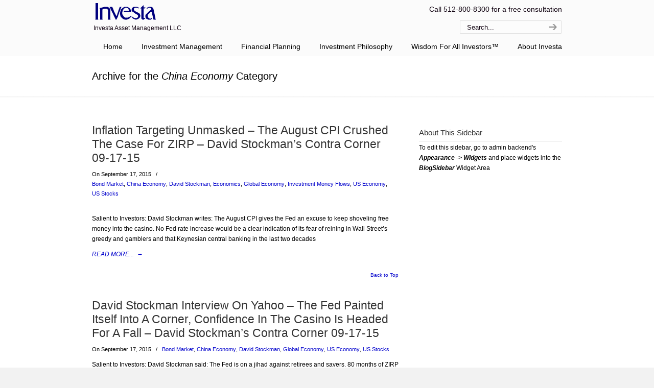

--- FILE ---
content_type: text/html; charset=UTF-8
request_url: https://investa.com/category/economies/china-economy/
body_size: 17007
content:
<!DOCTYPE html>
<html lang="en-US">
<head>
		<meta charset="UTF-8">
	<meta name="viewport" content="width=device-width, initial-scale=1.0, maximum-scale=1.0">
	<link rel="profile" href="https://gmpg.org/xfn/11">
	<title>China Economy &#8211; Investa Asset Management LLC</title>
<meta name='robots' content='max-image-preview:large' />
<link rel="alternate" type="application/rss+xml" title="Investa Asset Management LLC &raquo; Feed" href="https://investa.com/feed/" />
<link rel="alternate" type="application/rss+xml" title="Investa Asset Management LLC &raquo; Comments Feed" href="https://investa.com/comments/feed/" />
<link rel="alternate" type="application/rss+xml" title="Investa Asset Management LLC &raquo; China Economy Category Feed" href="https://investa.com/category/economies/china-economy/feed/" />
<style id='wp-img-auto-sizes-contain-inline-css' type='text/css'>
img:is([sizes=auto i],[sizes^="auto," i]){contain-intrinsic-size:3000px 1500px}
/*# sourceURL=wp-img-auto-sizes-contain-inline-css */
</style>
<style id='wp-emoji-styles-inline-css' type='text/css'>

	img.wp-smiley, img.emoji {
		display: inline !important;
		border: none !important;
		box-shadow: none !important;
		height: 1em !important;
		width: 1em !important;
		margin: 0 0.07em !important;
		vertical-align: -0.1em !important;
		background: none !important;
		padding: 0 !important;
	}
/*# sourceURL=wp-emoji-styles-inline-css */
</style>
<link rel='stylesheet' id='wp-block-library-css' href='https://investa.com/wp-includes/css/dist/block-library/style.min.css?ver=6.9' type='text/css' media='all' />
<style id='wp-block-library-theme-inline-css' type='text/css'>
.wp-block-audio :where(figcaption){color:#555;font-size:13px;text-align:center}.is-dark-theme .wp-block-audio :where(figcaption){color:#ffffffa6}.wp-block-audio{margin:0 0 1em}.wp-block-code{border:1px solid #ccc;border-radius:4px;font-family:Menlo,Consolas,monaco,monospace;padding:.8em 1em}.wp-block-embed :where(figcaption){color:#555;font-size:13px;text-align:center}.is-dark-theme .wp-block-embed :where(figcaption){color:#ffffffa6}.wp-block-embed{margin:0 0 1em}.blocks-gallery-caption{color:#555;font-size:13px;text-align:center}.is-dark-theme .blocks-gallery-caption{color:#ffffffa6}:root :where(.wp-block-image figcaption){color:#555;font-size:13px;text-align:center}.is-dark-theme :root :where(.wp-block-image figcaption){color:#ffffffa6}.wp-block-image{margin:0 0 1em}.wp-block-pullquote{border-bottom:4px solid;border-top:4px solid;color:currentColor;margin-bottom:1.75em}.wp-block-pullquote :where(cite),.wp-block-pullquote :where(footer),.wp-block-pullquote__citation{color:currentColor;font-size:.8125em;font-style:normal;text-transform:uppercase}.wp-block-quote{border-left:.25em solid;margin:0 0 1.75em;padding-left:1em}.wp-block-quote cite,.wp-block-quote footer{color:currentColor;font-size:.8125em;font-style:normal;position:relative}.wp-block-quote:where(.has-text-align-right){border-left:none;border-right:.25em solid;padding-left:0;padding-right:1em}.wp-block-quote:where(.has-text-align-center){border:none;padding-left:0}.wp-block-quote.is-large,.wp-block-quote.is-style-large,.wp-block-quote:where(.is-style-plain){border:none}.wp-block-search .wp-block-search__label{font-weight:700}.wp-block-search__button{border:1px solid #ccc;padding:.375em .625em}:where(.wp-block-group.has-background){padding:1.25em 2.375em}.wp-block-separator.has-css-opacity{opacity:.4}.wp-block-separator{border:none;border-bottom:2px solid;margin-left:auto;margin-right:auto}.wp-block-separator.has-alpha-channel-opacity{opacity:1}.wp-block-separator:not(.is-style-wide):not(.is-style-dots){width:100px}.wp-block-separator.has-background:not(.is-style-dots){border-bottom:none;height:1px}.wp-block-separator.has-background:not(.is-style-wide):not(.is-style-dots){height:2px}.wp-block-table{margin:0 0 1em}.wp-block-table td,.wp-block-table th{word-break:normal}.wp-block-table :where(figcaption){color:#555;font-size:13px;text-align:center}.is-dark-theme .wp-block-table :where(figcaption){color:#ffffffa6}.wp-block-video :where(figcaption){color:#555;font-size:13px;text-align:center}.is-dark-theme .wp-block-video :where(figcaption){color:#ffffffa6}.wp-block-video{margin:0 0 1em}:root :where(.wp-block-template-part.has-background){margin-bottom:0;margin-top:0;padding:1.25em 2.375em}
/*# sourceURL=/wp-includes/css/dist/block-library/theme.min.css */
</style>
<style id='classic-theme-styles-inline-css' type='text/css'>
/*! This file is auto-generated */
.wp-block-button__link{color:#fff;background-color:#32373c;border-radius:9999px;box-shadow:none;text-decoration:none;padding:calc(.667em + 2px) calc(1.333em + 2px);font-size:1.125em}.wp-block-file__button{background:#32373c;color:#fff;text-decoration:none}
/*# sourceURL=/wp-includes/css/classic-themes.min.css */
</style>
<style id='global-styles-inline-css' type='text/css'>
:root{--wp--preset--aspect-ratio--square: 1;--wp--preset--aspect-ratio--4-3: 4/3;--wp--preset--aspect-ratio--3-4: 3/4;--wp--preset--aspect-ratio--3-2: 3/2;--wp--preset--aspect-ratio--2-3: 2/3;--wp--preset--aspect-ratio--16-9: 16/9;--wp--preset--aspect-ratio--9-16: 9/16;--wp--preset--color--black: #000000;--wp--preset--color--cyan-bluish-gray: #abb8c3;--wp--preset--color--white: #ffffff;--wp--preset--color--pale-pink: #f78da7;--wp--preset--color--vivid-red: #cf2e2e;--wp--preset--color--luminous-vivid-orange: #ff6900;--wp--preset--color--luminous-vivid-amber: #fcb900;--wp--preset--color--light-green-cyan: #7bdcb5;--wp--preset--color--vivid-green-cyan: #00d084;--wp--preset--color--pale-cyan-blue: #8ed1fc;--wp--preset--color--vivid-cyan-blue: #0693e3;--wp--preset--color--vivid-purple: #9b51e0;--wp--preset--gradient--vivid-cyan-blue-to-vivid-purple: linear-gradient(135deg,rgb(6,147,227) 0%,rgb(155,81,224) 100%);--wp--preset--gradient--light-green-cyan-to-vivid-green-cyan: linear-gradient(135deg,rgb(122,220,180) 0%,rgb(0,208,130) 100%);--wp--preset--gradient--luminous-vivid-amber-to-luminous-vivid-orange: linear-gradient(135deg,rgb(252,185,0) 0%,rgb(255,105,0) 100%);--wp--preset--gradient--luminous-vivid-orange-to-vivid-red: linear-gradient(135deg,rgb(255,105,0) 0%,rgb(207,46,46) 100%);--wp--preset--gradient--very-light-gray-to-cyan-bluish-gray: linear-gradient(135deg,rgb(238,238,238) 0%,rgb(169,184,195) 100%);--wp--preset--gradient--cool-to-warm-spectrum: linear-gradient(135deg,rgb(74,234,220) 0%,rgb(151,120,209) 20%,rgb(207,42,186) 40%,rgb(238,44,130) 60%,rgb(251,105,98) 80%,rgb(254,248,76) 100%);--wp--preset--gradient--blush-light-purple: linear-gradient(135deg,rgb(255,206,236) 0%,rgb(152,150,240) 100%);--wp--preset--gradient--blush-bordeaux: linear-gradient(135deg,rgb(254,205,165) 0%,rgb(254,45,45) 50%,rgb(107,0,62) 100%);--wp--preset--gradient--luminous-dusk: linear-gradient(135deg,rgb(255,203,112) 0%,rgb(199,81,192) 50%,rgb(65,88,208) 100%);--wp--preset--gradient--pale-ocean: linear-gradient(135deg,rgb(255,245,203) 0%,rgb(182,227,212) 50%,rgb(51,167,181) 100%);--wp--preset--gradient--electric-grass: linear-gradient(135deg,rgb(202,248,128) 0%,rgb(113,206,126) 100%);--wp--preset--gradient--midnight: linear-gradient(135deg,rgb(2,3,129) 0%,rgb(40,116,252) 100%);--wp--preset--font-size--small: 10px;--wp--preset--font-size--medium: 16px;--wp--preset--font-size--large: 32px;--wp--preset--font-size--x-large: 42px;--wp--preset--font-size--normal: 12px;--wp--preset--font-size--larger: 46px;--wp--preset--spacing--20: 0.44rem;--wp--preset--spacing--30: 0.67rem;--wp--preset--spacing--40: 1rem;--wp--preset--spacing--50: 1.5rem;--wp--preset--spacing--60: 2.25rem;--wp--preset--spacing--70: 3.38rem;--wp--preset--spacing--80: 5.06rem;--wp--preset--shadow--natural: 6px 6px 9px rgba(0, 0, 0, 0.2);--wp--preset--shadow--deep: 12px 12px 50px rgba(0, 0, 0, 0.4);--wp--preset--shadow--sharp: 6px 6px 0px rgba(0, 0, 0, 0.2);--wp--preset--shadow--outlined: 6px 6px 0px -3px rgb(255, 255, 255), 6px 6px rgb(0, 0, 0);--wp--preset--shadow--crisp: 6px 6px 0px rgb(0, 0, 0);}:where(.is-layout-flex){gap: 0.5em;}:where(.is-layout-grid){gap: 0.5em;}body .is-layout-flex{display: flex;}.is-layout-flex{flex-wrap: wrap;align-items: center;}.is-layout-flex > :is(*, div){margin: 0;}body .is-layout-grid{display: grid;}.is-layout-grid > :is(*, div){margin: 0;}:where(.wp-block-columns.is-layout-flex){gap: 2em;}:where(.wp-block-columns.is-layout-grid){gap: 2em;}:where(.wp-block-post-template.is-layout-flex){gap: 1.25em;}:where(.wp-block-post-template.is-layout-grid){gap: 1.25em;}.has-black-color{color: var(--wp--preset--color--black) !important;}.has-cyan-bluish-gray-color{color: var(--wp--preset--color--cyan-bluish-gray) !important;}.has-white-color{color: var(--wp--preset--color--white) !important;}.has-pale-pink-color{color: var(--wp--preset--color--pale-pink) !important;}.has-vivid-red-color{color: var(--wp--preset--color--vivid-red) !important;}.has-luminous-vivid-orange-color{color: var(--wp--preset--color--luminous-vivid-orange) !important;}.has-luminous-vivid-amber-color{color: var(--wp--preset--color--luminous-vivid-amber) !important;}.has-light-green-cyan-color{color: var(--wp--preset--color--light-green-cyan) !important;}.has-vivid-green-cyan-color{color: var(--wp--preset--color--vivid-green-cyan) !important;}.has-pale-cyan-blue-color{color: var(--wp--preset--color--pale-cyan-blue) !important;}.has-vivid-cyan-blue-color{color: var(--wp--preset--color--vivid-cyan-blue) !important;}.has-vivid-purple-color{color: var(--wp--preset--color--vivid-purple) !important;}.has-black-background-color{background-color: var(--wp--preset--color--black) !important;}.has-cyan-bluish-gray-background-color{background-color: var(--wp--preset--color--cyan-bluish-gray) !important;}.has-white-background-color{background-color: var(--wp--preset--color--white) !important;}.has-pale-pink-background-color{background-color: var(--wp--preset--color--pale-pink) !important;}.has-vivid-red-background-color{background-color: var(--wp--preset--color--vivid-red) !important;}.has-luminous-vivid-orange-background-color{background-color: var(--wp--preset--color--luminous-vivid-orange) !important;}.has-luminous-vivid-amber-background-color{background-color: var(--wp--preset--color--luminous-vivid-amber) !important;}.has-light-green-cyan-background-color{background-color: var(--wp--preset--color--light-green-cyan) !important;}.has-vivid-green-cyan-background-color{background-color: var(--wp--preset--color--vivid-green-cyan) !important;}.has-pale-cyan-blue-background-color{background-color: var(--wp--preset--color--pale-cyan-blue) !important;}.has-vivid-cyan-blue-background-color{background-color: var(--wp--preset--color--vivid-cyan-blue) !important;}.has-vivid-purple-background-color{background-color: var(--wp--preset--color--vivid-purple) !important;}.has-black-border-color{border-color: var(--wp--preset--color--black) !important;}.has-cyan-bluish-gray-border-color{border-color: var(--wp--preset--color--cyan-bluish-gray) !important;}.has-white-border-color{border-color: var(--wp--preset--color--white) !important;}.has-pale-pink-border-color{border-color: var(--wp--preset--color--pale-pink) !important;}.has-vivid-red-border-color{border-color: var(--wp--preset--color--vivid-red) !important;}.has-luminous-vivid-orange-border-color{border-color: var(--wp--preset--color--luminous-vivid-orange) !important;}.has-luminous-vivid-amber-border-color{border-color: var(--wp--preset--color--luminous-vivid-amber) !important;}.has-light-green-cyan-border-color{border-color: var(--wp--preset--color--light-green-cyan) !important;}.has-vivid-green-cyan-border-color{border-color: var(--wp--preset--color--vivid-green-cyan) !important;}.has-pale-cyan-blue-border-color{border-color: var(--wp--preset--color--pale-cyan-blue) !important;}.has-vivid-cyan-blue-border-color{border-color: var(--wp--preset--color--vivid-cyan-blue) !important;}.has-vivid-purple-border-color{border-color: var(--wp--preset--color--vivid-purple) !important;}.has-vivid-cyan-blue-to-vivid-purple-gradient-background{background: var(--wp--preset--gradient--vivid-cyan-blue-to-vivid-purple) !important;}.has-light-green-cyan-to-vivid-green-cyan-gradient-background{background: var(--wp--preset--gradient--light-green-cyan-to-vivid-green-cyan) !important;}.has-luminous-vivid-amber-to-luminous-vivid-orange-gradient-background{background: var(--wp--preset--gradient--luminous-vivid-amber-to-luminous-vivid-orange) !important;}.has-luminous-vivid-orange-to-vivid-red-gradient-background{background: var(--wp--preset--gradient--luminous-vivid-orange-to-vivid-red) !important;}.has-very-light-gray-to-cyan-bluish-gray-gradient-background{background: var(--wp--preset--gradient--very-light-gray-to-cyan-bluish-gray) !important;}.has-cool-to-warm-spectrum-gradient-background{background: var(--wp--preset--gradient--cool-to-warm-spectrum) !important;}.has-blush-light-purple-gradient-background{background: var(--wp--preset--gradient--blush-light-purple) !important;}.has-blush-bordeaux-gradient-background{background: var(--wp--preset--gradient--blush-bordeaux) !important;}.has-luminous-dusk-gradient-background{background: var(--wp--preset--gradient--luminous-dusk) !important;}.has-pale-ocean-gradient-background{background: var(--wp--preset--gradient--pale-ocean) !important;}.has-electric-grass-gradient-background{background: var(--wp--preset--gradient--electric-grass) !important;}.has-midnight-gradient-background{background: var(--wp--preset--gradient--midnight) !important;}.has-small-font-size{font-size: var(--wp--preset--font-size--small) !important;}.has-medium-font-size{font-size: var(--wp--preset--font-size--medium) !important;}.has-large-font-size{font-size: var(--wp--preset--font-size--large) !important;}.has-x-large-font-size{font-size: var(--wp--preset--font-size--x-large) !important;}
:where(.wp-block-post-template.is-layout-flex){gap: 1.25em;}:where(.wp-block-post-template.is-layout-grid){gap: 1.25em;}
:where(.wp-block-term-template.is-layout-flex){gap: 1.25em;}:where(.wp-block-term-template.is-layout-grid){gap: 1.25em;}
:where(.wp-block-columns.is-layout-flex){gap: 2em;}:where(.wp-block-columns.is-layout-grid){gap: 2em;}
:root :where(.wp-block-pullquote){font-size: 1.5em;line-height: 1.6;}
/*# sourceURL=global-styles-inline-css */
</style>
<link rel='stylesheet' id='u-design-reset-css' href='https://investa.com/wp-content/themes/u-design/assets/css/frontend/layout/reset.css?ver=1.0' type='text/css' media='screen' />
<link rel='stylesheet' id='u-design-grid-960-css' href='https://investa.com/wp-content/themes/u-design/assets/css/frontend/layout/960.css?ver=1.0' type='text/css' media='screen' />
<link rel='stylesheet' id='u-design-superfish_menu-css' href='https://investa.com/wp-content/themes/u-design/inc/frontend/superfish-menu/css/superfish.css?ver=1.7.2' type='text/css' media='screen' />
<link rel='stylesheet' id='u-design-pretty_photo-css' href='https://investa.com/wp-content/themes/u-design/inc/frontend/prettyPhoto/css/prettyPhoto.css?ver=3.1.6' type='text/css' media='screen' />
<link rel='stylesheet' id='u-design-font-awesome-css' href='https://investa.com/wp-content/themes/u-design/inc/shared/font-awesome/css/font-awesome.min.css?ver=3.4.18' type='text/css' media='screen' />
<link rel='stylesheet' id='u-design-style-css' href='https://investa.com/wp-content/themes/u-design/assets/css/frontend/global/style.css?ver=3.4.18' type='text/css' media='screen' />
<link rel='stylesheet' id='u-design-custom-style-css' href='https://investa.com/wp-content/themes/u-design/assets/css/frontend/global/custom_style.css?ver=3.4.18.1629321791' type='text/css' media='screen' />
<link rel='stylesheet' id='u-design-responsive-css' href='https://investa.com/wp-content/themes/u-design/assets/css/frontend/layout/responsive.css?ver=3.4.18' type='text/css' media='screen' />
<link rel='stylesheet' id='u-design-style-orig-css' href='https://investa.com/wp-content/themes/u-design/style.css?ver=3.4.18.1629321785' type='text/css' media='screen' />
<link rel='stylesheet' id='wp-pagenavi-css' href='https://investa.com/wp-content/plugins/wp-pagenavi/pagenavi-css.css?ver=2.70' type='text/css' media='all' />
<script type="text/javascript" src="https://investa.com/wp-includes/js/jquery/jquery.min.js?ver=3.7.1" id="jquery-core-js"></script>
<script type="text/javascript" src="https://investa.com/wp-includes/js/jquery/jquery-migrate.min.js?ver=3.4.1" id="jquery-migrate-js"></script>
<link rel="https://api.w.org/" href="https://investa.com/wp-json/" /><link rel="alternate" title="JSON" type="application/json" href="https://investa.com/wp-json/wp/v2/categories/33" /><link rel="EditURI" type="application/rsd+xml" title="RSD" href="https://investa.com/xmlrpc.php?rsd" />
<meta name="generator" content="Elementor 3.34.1; features: additional_custom_breakpoints; settings: css_print_method-external, google_font-enabled, font_display-auto">
			<style>
				.e-con.e-parent:nth-of-type(n+4):not(.e-lazyloaded):not(.e-no-lazyload),
				.e-con.e-parent:nth-of-type(n+4):not(.e-lazyloaded):not(.e-no-lazyload) * {
					background-image: none !important;
				}
				@media screen and (max-height: 1024px) {
					.e-con.e-parent:nth-of-type(n+3):not(.e-lazyloaded):not(.e-no-lazyload),
					.e-con.e-parent:nth-of-type(n+3):not(.e-lazyloaded):not(.e-no-lazyload) * {
						background-image: none !important;
					}
				}
				@media screen and (max-height: 640px) {
					.e-con.e-parent:nth-of-type(n+2):not(.e-lazyloaded):not(.e-no-lazyload),
					.e-con.e-parent:nth-of-type(n+2):not(.e-lazyloaded):not(.e-no-lazyload) * {
						background-image: none !important;
					}
				}
			</style>
			<link rel="pingback" href="https://investa.com/xmlrpc.php" />
	</head>
<body  class="archive category category-china-economy category-33 wp-embed-responsive wp-theme-u-design u-design-responsive-on  u-design-menu-drop-shadows-on elementor-default elementor-kit-9671 udesign-is-global-page-width udesign-fa">
		
	<div id="wrapper-1">
					<header id="top-wrapper">
								<div id="top-elements" class="container_24">
							<div id="logo" class="grid_14">
							<div class="site-name"><a title="Investa Asset Management LLC" href="https://investa.com">Investa Asset Management LLC</a></div>
					</div>
				<div id="slogan" class="grid_17">Investa Asset Management LLC</div>
			<!-- end logo slogan -->
					<div class="phone-number grid_7 prefix_17">
				<div class="phone-number-padding">
					Call 512-800-8300 for a free consultation				</div><!-- end phone-number-padding -->
			</div><!-- end phone-number -->
					<div id="search" class="grid_6 prefix_18">
				<form action="https://investa.com/" method="get">
					<div class="search_box">
						<label for="search-field" class="screen-reader-text">Search for:</label>
						<input id="search-field" name="s" type="text" class="inputbox_focus blur" value="Search..." />
						<input type="submit"  value="search" class="search-btn" />
					</div>
				</form>
			</div><!-- end search -->
						</div>
				<!-- end top-elements -->
						<div class="clear"></div>
		<nav id="main-menu">
			<div id="dropdown-holder" class="container_24">
				<div id="navigation-menu" class="navigation-menu"><ul id="main-top-menu" class="sf-menu"><li id="menu-item-50" class="menu-item menu-item-type-custom menu-item-object-custom menu-item-home menu-item-50"><a href="http://investa.com/"><span>Home</span></a></li>
<li id="menu-item-69" class="menu-item menu-item-type-post_type menu-item-object-page menu-item-has-children menu-item-69"><a href="https://investa.com/money-management/"><span>Investment Management</span></a>
<ul class="sub-menu">
	<li id="menu-item-1932" class="menu-item menu-item-type-post_type menu-item-object-page menu-item-1932"><a href="https://investa.com/money-management/"><span>Investment Management</span></a></li>
	<li id="menu-item-1939" class="menu-item menu-item-type-post_type menu-item-object-page menu-item-1939"><a href="https://investa.com/portfolio-advisory-fees/"><span>Portfolio Advisory Fees</span></a></li>
</ul>
</li>
<li id="menu-item-64" class="menu-item menu-item-type-post_type menu-item-object-page menu-item-has-children menu-item-64"><a href="https://investa.com/financial-planning/"><span>Financial Planning</span></a>
<ul class="sub-menu">
	<li id="menu-item-1931" class="menu-item menu-item-type-post_type menu-item-object-page menu-item-1931"><a href="https://investa.com/financial-planning/"><span>Financial Planning</span></a></li>
	<li id="menu-item-1940" class="menu-item menu-item-type-post_type menu-item-object-page menu-item-1940"><a href="https://investa.com/financial-planning-fees/"><span>Financial Planning Fees</span></a></li>
</ul>
</li>
<li id="menu-item-66" class="menu-item menu-item-type-post_type menu-item-object-page menu-item-has-children menu-item-66"><a href="https://investa.com/investment-philosophy/"><span>Investment Philosophy</span></a>
<ul class="sub-menu">
	<li id="menu-item-1933" class="menu-item menu-item-type-post_type menu-item-object-page menu-item-1933"><a href="https://investa.com/investment-philosophy/"><span>Investment Philosophy</span></a></li>
</ul>
</li>
<li id="menu-item-1031" class="menu-item menu-item-type-post_type menu-item-object-page menu-item-has-children menu-item-1031"><a href="https://investa.com/intelligence-center/"><span>Wisdom For All Investors™</span></a>
<ul class="sub-menu">
	<li id="menu-item-1268" class="menu-item menu-item-type-post_type menu-item-object-page menu-item-1268"><a href="https://investa.com/about-investa/about-intelligence-center/"><span>Wisdom For All Investors™</span></a></li>
	<li id="menu-item-1026" class="menu-item menu-item-type-post_type menu-item-object-page menu-item-1026"><a href="https://investa.com/intelligence-center/latest-insight-opinion/"><span>Latest Insight &#038; Opinion</span></a></li>
	<li id="menu-item-4854" class="menu-item menu-item-type-custom menu-item-object-custom menu-item-4854"><a href="http://en.wikipedia.org/wiki/Closing_milestones_of_the_Dow_Jones_Industrial_Average"><span>Dow Industrials Milestones</span></a></li>
	<li id="menu-item-1234" class="menu-item menu-item-type-post_type menu-item-object-page menu-item-1234"><a href="https://investa.com/intelligence-center/links-to-trusted-sites/"><span>Trusted Investment Sites</span></a></li>
	<li id="menu-item-4306" class="menu-item menu-item-type-post_type menu-item-object-page menu-item-4306"><a href="https://investa.com/cartoons-by-hoggett/"><span>Views from the Balcony</span></a></li>
	<li id="menu-item-1610" class="menu-item menu-item-type-post_type menu-item-object-page menu-item-1610"><a href="https://investa.com/free-registration/"><span>Free Registration</span></a></li>
	<li id="menu-item-1613" class="menu-item menu-item-type-post_type menu-item-object-page menu-item-1613"><a href="https://investa.com/members-area/"><span>Members Area</span></a></li>
</ul>
</li>
<li id="menu-item-51" class="menu-item menu-item-type-post_type menu-item-object-page menu-item-has-children menu-item-51"><a href="https://investa.com/about-investa/"><span>About Investa</span></a>
<ul class="sub-menu">
	<li id="menu-item-1960" class="menu-item menu-item-type-post_type menu-item-object-page menu-item-1960"><a href="https://investa.com/about-investa/"><span>About Investa</span></a></li>
	<li id="menu-item-1265" class="menu-item menu-item-type-post_type menu-item-object-page menu-item-1265"><a href="https://investa.com/about-investa/advisory-services/"><span>Advisory Services</span></a></li>
	<li id="menu-item-872" class="menu-item menu-item-type-post_type menu-item-object-page menu-item-872"><a href="https://investa.com/officers/"><span>Officers</span></a></li>
	<li id="menu-item-892" class="menu-item menu-item-type-post_type menu-item-object-page menu-item-892"><a href="https://investa.com/employment-opportunities/"><span>Employment Opportunities</span></a></li>
	<li id="menu-item-1281" class="menu-item menu-item-type-post_type menu-item-object-page menu-item-1281"><a href="https://investa.com/contact-us/"><span>Contact Us</span></a></li>
</ul>
</li>
</ul></div>			</div>
			<!-- end dropdown-holder -->
		</nav>
		<!-- end top-main-menu -->
				</header>
			<!-- end top-wrapper -->
					<div class="clear"></div>

				<a id="sticky-menu-logo" href="https://investa.com" title="Investa Asset Management LLC"><img height="40" src="http://investa.com/wp-content/uploads/2012/09/investa-logo-navy-blue-cleaned-transparent-smaller.png" alt="logo" /></a>
		
					<section id="page-content-title">
				<div id="page-content-header" class="container_24">
							<div id="page-title">
																																	<h1 class="category-pagetitle">Archive for the <em>China Economy</em> Category</h1>
																							</div>
					<!-- end page-title -->
						</div>
				<!-- end page-content-header -->
			</section>
			<!-- end page-content-title -->
			<div class="clear"></div>
				
			<section id="page-content">

			<div class="no-breadcrumbs-padding"></div>
<div id="content-container" class="container_24">
	<main id="main-content" role="main" class="grid_16">
		<div class="main-content-padding">
			
<article class="post-9335 post type-post status-publish format-standard hentry category-bond-market category-china-economy category-david-stockman category-economics category-global category-investment-money-flows category-us-economy category-us-stocks" id="post-9335">
		<div class="entry">
				<div class="post-top">
			<h2><a href="https://investa.com/inflation-targeting-unmasked-the-august-cpi-crushed-the-case-for-zirp-david-stockmans-contra-corner-09-17-15/" rel="bookmark" title="Inflation Targeting Unmasked &#8211; The August CPI Crushed The Case For ZIRP &#8211; David Stockman&#8217;s Contra Corner 09-17-15">Inflation Targeting Unmasked &#8211; The August CPI Crushed The Case For ZIRP &#8211; David Stockman&#8217;s Contra Corner 09-17-15</a></h2>
<section class="postmetadata">
	<span>
		On September 17, 2015 	</span> &nbsp; <span class="categories-link-divider">/ &nbsp;</span> <span class="postmetadata-categories-link"><a href="https://investa.com/category/bond-market/" rel="category tag">Bond Market</a>, <a href="https://investa.com/category/economies/china-economy/" rel="category tag">China Economy</a>, <a href="https://investa.com/category/experts/david-stockman/" rel="category tag">David Stockman</a>, <a href="https://investa.com/category/economics/" rel="category tag">Economics</a>, <a href="https://investa.com/category/economies/global/" rel="category tag">Global Economy</a>, <a href="https://investa.com/category/investment-money-flows/" rel="category tag">Investment Money Flows</a>, <a href="https://investa.com/category/economies/us-economy/" rel="category tag">US Economy</a>, <a href="https://investa.com/category/stock-markets/us-stocks/" rel="category tag">US Stocks</a></span> &nbsp;   
	</section><!-- end postmetadata -->

		</div><!-- end post-top -->

		<div class="clear"></div>
		<p>Salient to Investors: David Stockman writes: The August CPI gives the Fed an excuse to keep shoveling free money into the casino. No Fed rate increase would be a clear indication of its fear of reining in Wall Street&#8217;s greedy and gamblers and that Keynesian central banking in the last two decades</p>
<a class="read-more-align-left" href="https://investa.com/inflation-targeting-unmasked-the-august-cpi-crushed-the-case-for-zirp-david-stockmans-contra-corner-09-17-15/" title="READ MORE..."><span>READ MORE...</span> &rarr;</a><div class="clear"></div>	</div><!-- end entry -->
	</article>
<div class="divider top-of-page"><a href="#top" title="Top of Page">Back to Top</a></div>
<article class="post-9333 post type-post status-publish format-standard hentry category-bond-market category-china-economy category-david-stockman category-global category-us-economy category-us-stocks" id="post-9333">
		<div class="entry">
				<div class="post-top">
			<h2><a href="https://investa.com/david-stockman-interview-on-yahoo-the-fed-painted-itself-into-a-corner-confidence-in-the-casino-is-headed-for-a-fall-david-stockmans-contra-corner-09-17-15/" rel="bookmark" title="David Stockman Interview On Yahoo &#8211; The Fed Painted Itself Into A Corner, Confidence In The Casino Is Headed For A Fall &#8211; David Stockman&#8217;s Contra Corner 09-17-15">David Stockman Interview On Yahoo &#8211; The Fed Painted Itself Into A Corner, Confidence In The Casino Is Headed For A Fall &#8211; David Stockman&#8217;s Contra Corner 09-17-15</a></h2>
<section class="postmetadata">
	<span>
		On September 17, 2015 	</span> &nbsp; <span class="categories-link-divider">/ &nbsp;</span> <span class="postmetadata-categories-link"><a href="https://investa.com/category/bond-market/" rel="category tag">Bond Market</a>, <a href="https://investa.com/category/economies/china-economy/" rel="category tag">China Economy</a>, <a href="https://investa.com/category/experts/david-stockman/" rel="category tag">David Stockman</a>, <a href="https://investa.com/category/economies/global/" rel="category tag">Global Economy</a>, <a href="https://investa.com/category/economies/us-economy/" rel="category tag">US Economy</a>, <a href="https://investa.com/category/stock-markets/us-stocks/" rel="category tag">US Stocks</a></span> &nbsp;   
	</section><!-- end postmetadata -->

		</div><!-- end post-top -->

		<div class="clear"></div>
		<p>Salient to Investors: David Stockman said: The Fed is on a jihad against retirees and savers. 80 months of ZIRP has not helped the economy because we are at peak debt, with US business $12 trillion in debt, versus $10 trillion before the crisis. The massive money printing has all</p>
<a class="read-more-align-left" href="https://investa.com/david-stockman-interview-on-yahoo-the-fed-painted-itself-into-a-corner-confidence-in-the-casino-is-headed-for-a-fall-david-stockmans-contra-corner-09-17-15/" title="READ MORE..."><span>READ MORE...</span> &rarr;</a><div class="clear"></div>	</div><!-- end entry -->
	</article>
<div class="divider top-of-page"><a href="#top" title="Top of Page">Back to Top</a></div>
<article class="post-9338 post type-post status-publish format-standard hentry category-brazil-economies category-china-economy category-emerging-market-economies category-global category-malaysia-economy category-philippines-economy category-russia category-south-africa-economy category-south-korea-economy category-turkey-economies" id="post-9338">
		<div class="entry">
				<div class="post-top">
			<h2><a href="https://investa.com/macquarie-emerging-markets-are-not-facing-a-1997-style-crisis-theyre-facing-something-worse-bloomberg-business-09-16-15/" rel="bookmark" title="Macquarie: Emerging Markets Are Not Facing a 1997-Style Crisis—They&#8217;re Facing Something Worse &#8211; Bloomberg Business 09-16-15">Macquarie: Emerging Markets Are Not Facing a 1997-Style Crisis—They&#8217;re Facing Something Worse &#8211; Bloomberg Business 09-16-15</a></h2>
<section class="postmetadata">
	<span>
		On September 16, 2015 	</span> &nbsp; <span class="categories-link-divider">/ &nbsp;</span> <span class="postmetadata-categories-link"><a href="https://investa.com/category/economies/brazil-economies/" rel="category tag">Brazil Economy</a>, <a href="https://investa.com/category/economies/china-economy/" rel="category tag">China Economy</a>, <a href="https://investa.com/category/economies/emerging-market-economies/" rel="category tag">Emerging Market Economies</a>, <a href="https://investa.com/category/economies/global/" rel="category tag">Global Economy</a>, <a href="https://investa.com/category/economies/malaysia-economy/" rel="category tag">Malaysia Economy</a>, <a href="https://investa.com/category/economies/philippines-economy/" rel="category tag">Philippines Economy</a>, <a href="https://investa.com/category/economies/russia/" rel="category tag">Russia Economy</a>, <a href="https://investa.com/category/economies/south-africa-economy/" rel="category tag">South Africa Economy</a>, <a href="https://investa.com/category/economies/south-korea-economy/" rel="category tag">South Korea Economy</a>, <a href="https://investa.com/category/economies/turkey-economies/" rel="category tag">Turkey Economy</a></span> &nbsp;   
	</section><!-- end postmetadata -->

		</div><!-- end post-top -->

		<div class="clear"></div>
		<p>Salient to Investors: Viktor Shvets and Chetan Seth at Macquarie said: Emerging markets and economies are in a worse situation than in the 1997 Asian financial crisis because they now face far longer, more painful and insidious disease with limited or no cures or exits, punctuated by occasional significant flare-ups. The effect</p>
<a class="read-more-align-left" href="https://investa.com/macquarie-emerging-markets-are-not-facing-a-1997-style-crisis-theyre-facing-something-worse-bloomberg-business-09-16-15/" title="READ MORE..."><span>READ MORE...</span> &rarr;</a><div class="clear"></div>	</div><!-- end entry -->
	</article>
<div class="divider top-of-page"><a href="#top" title="Top of Page">Back to Top</a></div>
<article class="post-9311 post type-post status-publish format-standard hentry category-china-economy category-cuba-economy category-economics category-europe category-fareed-zacharia category-germany category-global category-investing category-major-trends category-middle-east category-russia category-ukraine-economy category-us-economy" id="post-9311">
		<div class="entry">
				<div class="post-top">
			<h2><a href="https://investa.com/fareed-zakaria-gps-cnn-09-13-15/" rel="bookmark" title="Fareed Zakaria GPS – CNN 09-13-15">Fareed Zakaria GPS – CNN 09-13-15</a></h2>
<section class="postmetadata">
	<span>
		On September 13, 2015 	</span> &nbsp; <span class="categories-link-divider">/ &nbsp;</span> <span class="postmetadata-categories-link"><a href="https://investa.com/category/economies/china-economy/" rel="category tag">China Economy</a>, <a href="https://investa.com/category/economies/cuba-economy/" rel="category tag">Cuba Economy</a>, <a href="https://investa.com/category/economics/" rel="category tag">Economics</a>, <a href="https://investa.com/category/economies/europe/" rel="category tag">Europe Economy</a>, <a href="https://investa.com/category/experts/fareed-zacharia/" rel="category tag">Fareed Zacharia</a>, <a href="https://investa.com/category/economies/germany/" rel="category tag">Germany Economy</a>, <a href="https://investa.com/category/economies/global/" rel="category tag">Global Economy</a>, <a href="https://investa.com/category/investing/" rel="category tag">Investing</a>, <a href="https://investa.com/category/investing/major-trends/" rel="category tag">Major Trends</a>, <a href="https://investa.com/category/economies/middle-east/" rel="category tag">Middle East</a>, <a href="https://investa.com/category/economies/russia/" rel="category tag">Russia Economy</a>, <a href="https://investa.com/category/economies/ukraine-economy/" rel="category tag">Ukraine Economy</a>, <a href="https://investa.com/category/economies/us-economy/" rel="category tag">US Economy</a></span> &nbsp;   
	</section><!-- end postmetadata -->

		</div><!-- end post-top -->

		<div class="clear"></div>
		<p>Salient to Investors: Fareed Zakaria said: China&#8217;s economy is nearly 2.5 times that of Japan so even if growth slows substantially, China will continue to have seismic effects on the global economy. Henry Kissinger said Republican candidate China-bashing is dangerous and could create an atmosphere a la Europe before WW</p>
<a class="read-more-align-left" href="https://investa.com/fareed-zakaria-gps-cnn-09-13-15/" title="READ MORE..."><span>READ MORE...</span> &rarr;</a><div class="clear"></div>	</div><!-- end entry -->
	</article>
<div class="divider top-of-page"><a href="#top" title="Top of Page">Back to Top</a></div>
<article class="post-9296 post type-post status-publish format-standard hentry category-bond-market category-bridgewater-associates category-china-economy category-david-stockman category-economics category-emerging-market-economies category-global category-hedge-funds category-investment-money-flows category-rmb category-us-economy category-us-stocks" id="post-9296">
		<div class="entry">
				<div class="post-top">
			<h2><a href="https://investa.com/why-hedge-fund-hot-shots-finally-got-hammered-david-stockmans-contra-corner-09-06-15/" rel="bookmark" title="Why Hedge Fund Hot Shots Finally Got Hammered &#8211; David Stockman&#8217;s Contra Corner 09-06-15">Why Hedge Fund Hot Shots Finally Got Hammered &#8211; David Stockman&#8217;s Contra Corner 09-06-15</a></h2>
<section class="postmetadata">
	<span>
		On September 6, 2015 	</span> &nbsp; <span class="categories-link-divider">/ &nbsp;</span> <span class="postmetadata-categories-link"><a href="https://investa.com/category/bond-market/" rel="category tag">Bond Market</a>, <a href="https://investa.com/category/experts/bridgewater-associates/" rel="category tag">Bridgewater Associates</a>, <a href="https://investa.com/category/economies/china-economy/" rel="category tag">China Economy</a>, <a href="https://investa.com/category/experts/david-stockman/" rel="category tag">David Stockman</a>, <a href="https://investa.com/category/economics/" rel="category tag">Economics</a>, <a href="https://investa.com/category/economies/emerging-market-economies/" rel="category tag">Emerging Market Economies</a>, <a href="https://investa.com/category/economies/global/" rel="category tag">Global Economy</a>, <a href="https://investa.com/category/alternative-investments/hedge-funds/" rel="category tag">Hedge Funds</a>, <a href="https://investa.com/category/investment-money-flows/" rel="category tag">Investment Money Flows</a>, <a href="https://investa.com/category/currencies/rmb/" rel="category tag">RMB</a>, <a href="https://investa.com/category/economies/us-economy/" rel="category tag">US Economy</a>, <a href="https://investa.com/category/stock-markets/us-stocks/" rel="category tag">US Stocks</a></span> &nbsp;   
	</section><!-- end postmetadata -->

		</div><!-- end post-top -->

		<div class="clear"></div>
		<p>Salient to Investors: David Stockman writes: A growing chorus of investors blamed last week’s stock market sell-off on esoteric but increasingly influential trading strategies pioneered by hedge funds like Bridgewater. Hedge fund performance has benefited from broken capital markets rigged by the Fed. Thesecasino gamblers bought every one of the</p>
<a class="read-more-align-left" href="https://investa.com/why-hedge-fund-hot-shots-finally-got-hammered-david-stockmans-contra-corner-09-06-15/" title="READ MORE..."><span>READ MORE...</span> &rarr;</a><div class="clear"></div>	</div><!-- end entry -->
	</article>
<div class="divider top-of-page"><a href="#top" title="Top of Page">Back to Top</a></div>
<article class="post-9293 post type-post status-publish format-standard hentry category-china-economy category-energy category-fareed-zacharia category-global category-healthcare category-us-economy tag-future-trends" id="post-9293">
		<div class="entry">
				<div class="post-top">
			<h2><a href="https://investa.com/fareed-zakaria-gps-cnn-09-06-15/" rel="bookmark" title="Fareed Zakaria GPS – CNN 09-06-15">Fareed Zakaria GPS – CNN 09-06-15</a></h2>
<section class="postmetadata">
	<span>
		On September 6, 2015 	</span> &nbsp; <span class="categories-link-divider">/ &nbsp;</span> <span class="postmetadata-categories-link"><a href="https://investa.com/category/economies/china-economy/" rel="category tag">China Economy</a>, <a href="https://investa.com/category/sectors/energy/" rel="category tag">Energy</a>, <a href="https://investa.com/category/experts/fareed-zacharia/" rel="category tag">Fareed Zacharia</a>, <a href="https://investa.com/category/economies/global/" rel="category tag">Global Economy</a>, <a href="https://investa.com/category/sectors/healthcare/" rel="category tag">Healthcare</a>, <a href="https://investa.com/category/economies/us-economy/" rel="category tag">US Economy</a></span> &nbsp;   
	</section><!-- end postmetadata -->

		</div><!-- end post-top -->

		<div class="clear"></div>
		<p>Salient to Investors: Fareed Zakaria said: ITER says there is enough hydrogen in the ocean to power humanity with fusion for millions of years, with zero carbon emissions. China is making super conducting magnet cables, the US is building ITER&#8217;s largest magnet, India is making the steel structure that will surround the magnets.</p>
<a class="read-more-align-left" href="https://investa.com/fareed-zakaria-gps-cnn-09-06-15/" title="READ MORE..."><span>READ MORE...</span> &rarr;</a><div class="clear"></div>	</div><!-- end entry -->
	</article>
<div class="divider top-of-page"><a href="#top" title="Top of Page">Back to Top</a></div>
<article class="post-9303 post type-post status-publish format-standard hentry category-bond-market category-china-economy category-economics category-global category-investment-money-flows category-us-economy category-us-stocks" id="post-9303">
		<div class="entry">
				<div class="post-top">
			<h2><a href="https://investa.com/bulls-set-to-be-tasered-again-by-severe-downleg-clive-maund-09-06-15/" rel="bookmark" title="Bulls Set To Be Tasered Again By Severe Downleg &#8211; Clive Maund 09-06-15">Bulls Set To Be Tasered Again By Severe Downleg &#8211; Clive Maund 09-06-15</a></h2>
<section class="postmetadata">
	<span>
		On September 6, 2015 	</span> &nbsp; <span class="categories-link-divider">/ &nbsp;</span> <span class="postmetadata-categories-link"><a href="https://investa.com/category/bond-market/" rel="category tag">Bond Market</a>, <a href="https://investa.com/category/economies/china-economy/" rel="category tag">China Economy</a>, <a href="https://investa.com/category/economics/" rel="category tag">Economics</a>, <a href="https://investa.com/category/economies/global/" rel="category tag">Global Economy</a>, <a href="https://investa.com/category/investment-money-flows/" rel="category tag">Investment Money Flows</a>, <a href="https://investa.com/category/economies/us-economy/" rel="category tag">US Economy</a>, <a href="https://investa.com/category/stock-markets/us-stocks/" rel="category tag">US Stocks</a></span> &nbsp;   
	</section><!-- end postmetadata -->

		</div><!-- end post-top -->

		<div class="clear"></div>
		<p>Salient to Investors: In a bear market poised to plunge again. Markets drop twice as fast as they rise because fear is a stronger emotion than greed. Bearish technicals: Broken down from the 6-year bearish Rising Wedge pattern. First bearish moving average cross for 4 years Volume on the recent plunge</p>
<a class="read-more-align-left" href="https://investa.com/bulls-set-to-be-tasered-again-by-severe-downleg-clive-maund-09-06-15/" title="READ MORE..."><span>READ MORE...</span> &rarr;</a><div class="clear"></div>	</div><!-- end entry -->
	</article>
<div class="divider top-of-page"><a href="#top" title="Top of Page">Back to Top</a></div>
<article class="post-9272 post type-post status-publish format-standard hentry category-australia-economy category-china-economy category-china-stocks category-william-pesek" id="post-9272">
		<div class="entry">
				<div class="post-top">
			<h2><a href="https://investa.com/alibaba-is-the-canary-in-chinas-coal-mine-bloombergview-09-01-15/" rel="bookmark" title="Alibaba Is the Canary in China&#8217;s Coal Mine &#8211; BloombergView 09-01-15">Alibaba Is the Canary in China&#8217;s Coal Mine &#8211; BloombergView 09-01-15</a></h2>
<section class="postmetadata">
	<span>
		On September 1, 2015 	</span> &nbsp; <span class="categories-link-divider">/ &nbsp;</span> <span class="postmetadata-categories-link"><a href="https://investa.com/category/economies/australia-economy/" rel="category tag">Australia Economy</a>, <a href="https://investa.com/category/economies/china-economy/" rel="category tag">China Economy</a>, <a href="https://investa.com/category/stock-markets/china-stocks/" rel="category tag">China Stocks</a>, <a href="https://investa.com/category/experts/william-pesek/" rel="category tag">William Pesek</a></span> &nbsp;   
	</section><!-- end postmetadata -->

		</div><!-- end post-top -->

		<div class="clear"></div>
		<p>Salient to Investors: William Pesek writes: Alibaba&#8217;s shares slide with each new report of middle-class Chinese raising cash and delaying spending. Alibaba&#8217;s $166 billion market cap exceeds the annual output of many countries. The Chinese economy will weaken further: domestic and external demand is sliding along with the stock market. China will experience a negative</p>
<a class="read-more-align-left" href="https://investa.com/alibaba-is-the-canary-in-chinas-coal-mine-bloombergview-09-01-15/" title="READ MORE..."><span>READ MORE...</span> &rarr;</a><div class="clear"></div>	</div><!-- end entry -->
	</article>
<div class="divider top-of-page"><a href="#top" title="Top of Page">Back to Top</a></div>
<article class="post-9290 post type-post status-publish format-standard hentry category-china-economy category-investment-money-flows" id="post-9290">
		<div class="entry">
				<div class="post-top">
			<h2><a href="https://investa.com/china-boosts-efforts-to-keep-money-at-home-the-wall-street-journal-09-01-15/" rel="bookmark" title="China Boosts Efforts to Keep Money at Home &#8211; The Wall Street Journal 09-01-15">China Boosts Efforts to Keep Money at Home &#8211; The Wall Street Journal 09-01-15</a></h2>
<section class="postmetadata">
	<span>
		On September 1, 2015 	</span> &nbsp; <span class="categories-link-divider">/ &nbsp;</span> <span class="postmetadata-categories-link"><a href="https://investa.com/category/economies/china-economy/" rel="category tag">China Economy</a>, <a href="https://investa.com/category/investment-money-flows/" rel="category tag">Investment Money Flows</a></span> &nbsp;   
	</section><!-- end postmetadata -->

		</div><!-- end post-top -->

		<div class="clear"></div>
		<p>Salient to Investors: Many investors move money out of China in ways that circumvent its tough limits. China’s foreign-exchange reserves reached nearly $4 trillion in 2014 but have dropped by more than $341 billion since. CBRE estimates that Chinese investment in overseas commercial properties totaled $6.5 billion in half1 2015</p>
<a class="read-more-align-left" href="https://investa.com/china-boosts-efforts-to-keep-money-at-home-the-wall-street-journal-09-01-15/" title="READ MORE..."><span>READ MORE...</span> &rarr;</a><div class="clear"></div>	</div><!-- end entry -->
	</article>
<div class="divider top-of-page"><a href="#top" title="Top of Page">Back to Top</a></div>
<article class="post-9261 post type-post status-publish format-standard hentry category-bond-market category-china-economy category-david-stockman category-economics category-europe category-global category-us-economy category-us-stocks" id="post-9261">
		<div class="entry">
				<div class="post-top">
			<h2><a href="https://investa.com/contra-corner-gets-some-company-the-nyt-highlights-four-who-saw-it-coming-david-stockmans-contra-corner-08-26-15/" rel="bookmark" title="Contra Corner Gets Some Company &#8211; The NYT Highlights Four Who Saw it Coming &#8211; David Stockman&#8217;s Contra Corner 08-26-15">Contra Corner Gets Some Company &#8211; The NYT Highlights Four Who Saw it Coming &#8211; David Stockman&#8217;s Contra Corner 08-26-15</a></h2>
<section class="postmetadata">
	<span>
		On August 26, 2015 	</span> &nbsp; <span class="categories-link-divider">/ &nbsp;</span> <span class="postmetadata-categories-link"><a href="https://investa.com/category/bond-market/" rel="category tag">Bond Market</a>, <a href="https://investa.com/category/economies/china-economy/" rel="category tag">China Economy</a>, <a href="https://investa.com/category/experts/david-stockman/" rel="category tag">David Stockman</a>, <a href="https://investa.com/category/economics/" rel="category tag">Economics</a>, <a href="https://investa.com/category/economies/europe/" rel="category tag">Europe Economy</a>, <a href="https://investa.com/category/economies/global/" rel="category tag">Global Economy</a>, <a href="https://investa.com/category/economies/us-economy/" rel="category tag">US Economy</a>, <a href="https://investa.com/category/stock-markets/us-stocks/" rel="category tag">US Stocks</a></span> &nbsp;   
	</section><!-- end postmetadata -->

		</div><!-- end post-top -->

		<div class="clear"></div>
		<p>Salient to Investors: David Stockman writes: Expect a central banker to soon herald that more monetary heroin is coming, triggering a market rally and pronouncements that its &#8220;correction” is over. It will take time for the market to lose its unwarranted faith in central bank omnipotence. However, money will now be made by selling</p>
<a class="read-more-align-left" href="https://investa.com/contra-corner-gets-some-company-the-nyt-highlights-four-who-saw-it-coming-david-stockmans-contra-corner-08-26-15/" title="READ MORE..."><span>READ MORE...</span> &rarr;</a><div class="clear"></div>	</div><!-- end entry -->
	</article>
<div class="divider top-of-page"><a href="#top" title="Top of Page">Back to Top</a></div>
				<div class="clear"></div>

				<nav class='wp-pagenavi' role='navigation'>
<span class='pages'>Page 1 of 34</span><span aria-current='page' class='current'>1</span><a class="page larger" title="Page 2" href="https://investa.com/category/economies/china-economy/page/2/">2</a><a class="page larger" title="Page 3" href="https://investa.com/category/economies/china-economy/page/3/">3</a><a class="page larger" title="Page 4" href="https://investa.com/category/economies/china-economy/page/4/">4</a><a class="page larger" title="Page 5" href="https://investa.com/category/economies/china-economy/page/5/">5</a><span class='extend'>...</span><a class="larger page" title="Page 10" href="https://investa.com/category/economies/china-economy/page/10/">10</a><a class="larger page" title="Page 20" href="https://investa.com/category/economies/china-economy/page/20/">20</a><a class="larger page" title="Page 30" href="https://investa.com/category/economies/china-economy/page/30/">30</a><span class='extend'>...</span><a class="nextpostslink" rel="next" aria-label="Next Page" href="https://investa.com/category/economies/china-economy/page/2/">&raquo;</a><a class="last" aria-label="Last Page" href="https://investa.com/category/economies/china-economy/page/34/">Last &raquo;</a>
</nav>			<div class="clear"></div>
					</div><!-- end main-content-padding -->
	</main><!-- end main-content -->

	
<aside id="sidebar" class="grid_8">
	<div id="sidebarSubnav">
					<div class="custom-formatting">
				<h3>About This Sidebar</h3>
				<ul>
					<li>To edit this sidebar, go to admin backend's <strong><em>Appearance -> Widgets</em></strong> and place widgets into the <strong><em>BlogSidebar</em></strong> Widget Area</li>
				</ul>
			</div>
				</div>
</aside><!-- end sidebar -->


</div><!-- end content-container -->

<div class="clear"></div>


</section><!-- end page-content -->

<div class="clear"></div>


	<footer id="footer-bg">

		<div id="footer" class="container_24 footer-top">

			
<div id="footer_text" class="grid_20">
	DISCLAIMER<BR>
The content of this website is published in the United States of America and persons who access it agree to do so in accordance with applicable U.S. law.

Investment content is provided for information only. It is not intended to provide investment or financial advice to any individual or organization and should not be relied upon for that purpose. Individuals should contact a financial or investment advisor for financial or investment advice.

All opinions expressed on this website do not reflect the opinions of Investa Asset Management LLC (hereinafter referred to as “Investa”), its officers or its affiliates. You should not treat any opinion as a specific inducement to make a particular investment or follow a particular strategy. Neither Investa nor its affiliates warrant its completeness or accuracy, and it should not be relied upon as such. Investa and its affiliates are not under any obligation to update or correct any information provided on this website. 

Links to external sites are provided as references to help investors identify and locate resources of interest. The links should not be construed as an endorsement by Investa of the services, products or information provided on the linked sites. Investa assumes no liability or responsibility for the content, accuracy or appropriateness of the links or of any material contained on the linked sites.

Past performance is not indicative of future results. Investa does not guarantee any specific outcome or profit. You should be aware of the real risk of loss in following any strategy or investment information found on this website. Strategies or investments discussed may fluctuate in price or value. You may get back less than invested. Investments or strategies mentioned on this website may not be suitable for you. This material does not take into account your particular investment objectives, financial situation or needs and is not intended as recommendations appropriate for you. You must make an independent decision regarding investments or strategies mentioned on this website. Before acting on information mentioned on this website, you should consider whether it is suitable for your particular circumstances and strongly consider seeking advice from your own financial or investment adviser.
</strong><BR>
© 2012-2021  <strong>Investa Asset Management LLC. All rights reserved. Investa is a service mark of Investa, inc.
</div>

					<a href="#" id="back-to-top-fixed"><span class="fa fa-angle-up"></span><span class="back-to-top">Back to Top</span></a>
			
		</div>

	</footer><!-- end footer-bg -->

	<div class="clear"></div>
				</div><!-- end wrapper-1 -->
		<script type="speculationrules">
{"prefetch":[{"source":"document","where":{"and":[{"href_matches":"/*"},{"not":{"href_matches":["/wp-*.php","/wp-admin/*","/wp-content/uploads/*","/wp-content/*","/wp-content/plugins/*","/wp-content/themes/u-design/*","/*\\?(.+)"]}},{"not":{"selector_matches":"a[rel~=\"nofollow\"]"}},{"not":{"selector_matches":".no-prefetch, .no-prefetch a"}}]},"eagerness":"conservative"}]}
</script>
			<script>
				const lazyloadRunObserver = () => {
					const lazyloadBackgrounds = document.querySelectorAll( `.e-con.e-parent:not(.e-lazyloaded)` );
					const lazyloadBackgroundObserver = new IntersectionObserver( ( entries ) => {
						entries.forEach( ( entry ) => {
							if ( entry.isIntersecting ) {
								let lazyloadBackground = entry.target;
								if( lazyloadBackground ) {
									lazyloadBackground.classList.add( 'e-lazyloaded' );
								}
								lazyloadBackgroundObserver.unobserve( entry.target );
							}
						});
					}, { rootMargin: '200px 0px 200px 0px' } );
					lazyloadBackgrounds.forEach( ( lazyloadBackground ) => {
						lazyloadBackgroundObserver.observe( lazyloadBackground );
					} );
				};
				const events = [
					'DOMContentLoaded',
					'elementor/lazyload/observe',
				];
				events.forEach( ( event ) => {
					document.addEventListener( event, lazyloadRunObserver );
				} );
			</script>
			<script type="text/javascript" src="https://investa.com/wp-content/themes/u-design/inc/frontend/prettyPhoto/js/jquery.prettyPhoto.js?ver=3.1.6" id="pretty-photo-lib-js"></script>
<script type="text/javascript" id="pretty-photo-custom-params-js-extra">
/* <![CDATA[ */
var pretty_photo_custom_params = {"window_width_to_disable_pp":"0","pretty_photo_style_theme":"dark_rounded","disable_pretty_photo_gallery_overlay":null};
//# sourceURL=pretty-photo-custom-params-js-extra
/* ]]> */
</script>
<script type="text/javascript" src="https://investa.com/wp-content/themes/u-design/inc/frontend/prettyPhoto/custom_params.js?ver=3.1.6" id="pretty-photo-custom-params-js"></script>
<script type="text/javascript" src="https://investa.com/wp-content/themes/u-design/inc/frontend/superfish-menu/js/superfish.combined.js?ver=1.7.2" id="superfish-menu-js"></script>
<script type="text/javascript" id="udesign-scripts-js-extra">
/* <![CDATA[ */
var udesign_script_vars = {"search_widget_placeholder":"Type here to search","disable_smooth_scrolling_on_pages":null,"remove_fixed_menu_on_mobile":null};
//# sourceURL=udesign-scripts-js-extra
/* ]]> */
</script>
<script type="text/javascript" src="https://investa.com/wp-content/themes/u-design/assets/js/frontend/script.js?ver=1.0" id="udesign-scripts-js"></script>
<script type="text/javascript" src="https://investa.com/wp-content/themes/u-design/inc/frontend/selectnav/selectnav.min.js?ver=0.1" id="udesign-responsive-menu-1-js"></script>
<script type="text/javascript" id="udesign-responsive-menu-1-options-js-extra">
/* <![CDATA[ */
var udesign_selectnav_vars = {"selectnav_menu_label":"Navigation"};
//# sourceURL=udesign-responsive-menu-1-options-js-extra
/* ]]> */
</script>
<script type="text/javascript" src="https://investa.com/wp-content/themes/u-design/inc/frontend/selectnav/selectnav-options.js?ver=0.1" id="udesign-responsive-menu-1-options-js"></script>
<script id="wp-emoji-settings" type="application/json">
{"baseUrl":"https://s.w.org/images/core/emoji/17.0.2/72x72/","ext":".png","svgUrl":"https://s.w.org/images/core/emoji/17.0.2/svg/","svgExt":".svg","source":{"concatemoji":"https://investa.com/wp-includes/js/wp-emoji-release.min.js?ver=6.9"}}
</script>
<script type="module">
/* <![CDATA[ */
/*! This file is auto-generated */
const a=JSON.parse(document.getElementById("wp-emoji-settings").textContent),o=(window._wpemojiSettings=a,"wpEmojiSettingsSupports"),s=["flag","emoji"];function i(e){try{var t={supportTests:e,timestamp:(new Date).valueOf()};sessionStorage.setItem(o,JSON.stringify(t))}catch(e){}}function c(e,t,n){e.clearRect(0,0,e.canvas.width,e.canvas.height),e.fillText(t,0,0);t=new Uint32Array(e.getImageData(0,0,e.canvas.width,e.canvas.height).data);e.clearRect(0,0,e.canvas.width,e.canvas.height),e.fillText(n,0,0);const a=new Uint32Array(e.getImageData(0,0,e.canvas.width,e.canvas.height).data);return t.every((e,t)=>e===a[t])}function p(e,t){e.clearRect(0,0,e.canvas.width,e.canvas.height),e.fillText(t,0,0);var n=e.getImageData(16,16,1,1);for(let e=0;e<n.data.length;e++)if(0!==n.data[e])return!1;return!0}function u(e,t,n,a){switch(t){case"flag":return n(e,"\ud83c\udff3\ufe0f\u200d\u26a7\ufe0f","\ud83c\udff3\ufe0f\u200b\u26a7\ufe0f")?!1:!n(e,"\ud83c\udde8\ud83c\uddf6","\ud83c\udde8\u200b\ud83c\uddf6")&&!n(e,"\ud83c\udff4\udb40\udc67\udb40\udc62\udb40\udc65\udb40\udc6e\udb40\udc67\udb40\udc7f","\ud83c\udff4\u200b\udb40\udc67\u200b\udb40\udc62\u200b\udb40\udc65\u200b\udb40\udc6e\u200b\udb40\udc67\u200b\udb40\udc7f");case"emoji":return!a(e,"\ud83e\u1fac8")}return!1}function f(e,t,n,a){let r;const o=(r="undefined"!=typeof WorkerGlobalScope&&self instanceof WorkerGlobalScope?new OffscreenCanvas(300,150):document.createElement("canvas")).getContext("2d",{willReadFrequently:!0}),s=(o.textBaseline="top",o.font="600 32px Arial",{});return e.forEach(e=>{s[e]=t(o,e,n,a)}),s}function r(e){var t=document.createElement("script");t.src=e,t.defer=!0,document.head.appendChild(t)}a.supports={everything:!0,everythingExceptFlag:!0},new Promise(t=>{let n=function(){try{var e=JSON.parse(sessionStorage.getItem(o));if("object"==typeof e&&"number"==typeof e.timestamp&&(new Date).valueOf()<e.timestamp+604800&&"object"==typeof e.supportTests)return e.supportTests}catch(e){}return null}();if(!n){if("undefined"!=typeof Worker&&"undefined"!=typeof OffscreenCanvas&&"undefined"!=typeof URL&&URL.createObjectURL&&"undefined"!=typeof Blob)try{var e="postMessage("+f.toString()+"("+[JSON.stringify(s),u.toString(),c.toString(),p.toString()].join(",")+"));",a=new Blob([e],{type:"text/javascript"});const r=new Worker(URL.createObjectURL(a),{name:"wpTestEmojiSupports"});return void(r.onmessage=e=>{i(n=e.data),r.terminate(),t(n)})}catch(e){}i(n=f(s,u,c,p))}t(n)}).then(e=>{for(const n in e)a.supports[n]=e[n],a.supports.everything=a.supports.everything&&a.supports[n],"flag"!==n&&(a.supports.everythingExceptFlag=a.supports.everythingExceptFlag&&a.supports[n]);var t;a.supports.everythingExceptFlag=a.supports.everythingExceptFlag&&!a.supports.flag,a.supports.everything||((t=a.source||{}).concatemoji?r(t.concatemoji):t.wpemoji&&t.twemoji&&(r(t.twemoji),r(t.wpemoji)))});
//# sourceURL=https://investa.com/wp-includes/js/wp-emoji-loader.min.js
/* ]]> */
</script>
</body>
</html>